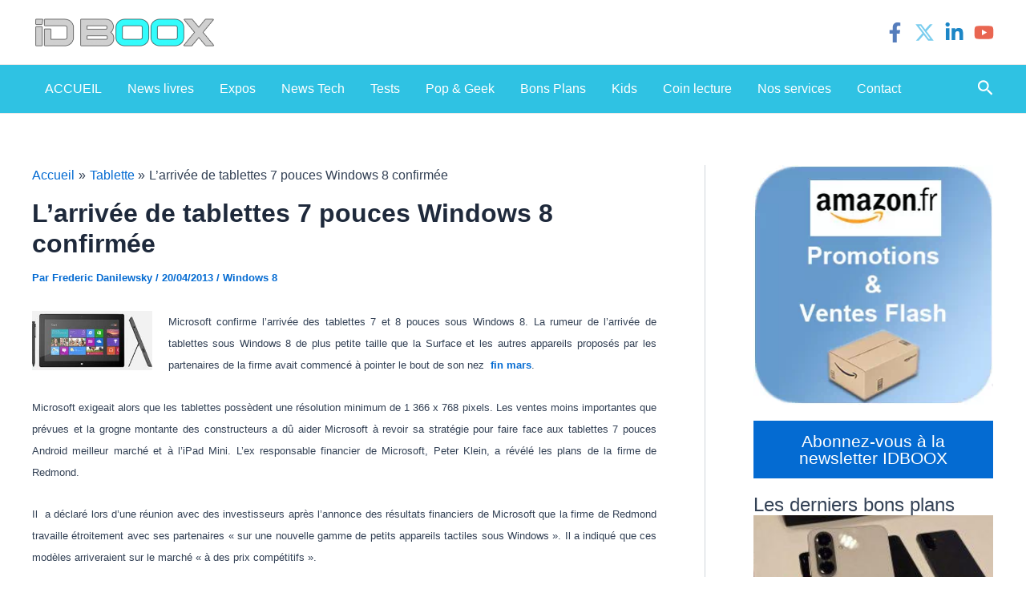

--- FILE ---
content_type: text/html; charset=utf-8
request_url: https://www.google.com/recaptcha/api2/aframe
body_size: 265
content:
<!DOCTYPE HTML><html><head><meta http-equiv="content-type" content="text/html; charset=UTF-8"></head><body><script nonce="qEGbNfWtNNLcF0iunu1dsw">/** Anti-fraud and anti-abuse applications only. See google.com/recaptcha */ try{var clients={'sodar':'https://pagead2.googlesyndication.com/pagead/sodar?'};window.addEventListener("message",function(a){try{if(a.source===window.parent){var b=JSON.parse(a.data);var c=clients[b['id']];if(c){var d=document.createElement('img');d.src=c+b['params']+'&rc='+(localStorage.getItem("rc::a")?sessionStorage.getItem("rc::b"):"");window.document.body.appendChild(d);sessionStorage.setItem("rc::e",parseInt(sessionStorage.getItem("rc::e")||0)+1);localStorage.setItem("rc::h",'1768643571907');}}}catch(b){}});window.parent.postMessage("_grecaptcha_ready", "*");}catch(b){}</script></body></html>